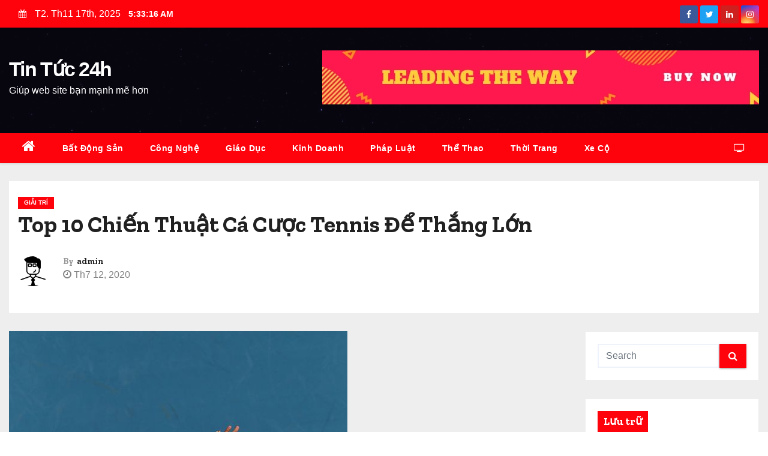

--- FILE ---
content_type: text/html; charset=UTF-8
request_url: https://24hvn.link/12/07/giai-tri/top-10-chien-thuat-ca-cuoc-tennis-de-thang-lon/
body_size: 22072
content:
<!-- =========================
     Page Breadcrumb   
============================== -->
<!DOCTYPE html>
<html lang="vi" prefix="og: https://ogp.me/ns#">
<head>
<meta charset="UTF-8">
<meta name="viewport" content="width=device-width, initial-scale=1">
<link rel="profile" href="http://gmpg.org/xfn/11">
	<style>img:is([sizes="auto" i], [sizes^="auto," i]) { contain-intrinsic-size: 3000px 1500px }</style>
	
<!-- Tối ưu hóa công cụ tìm kiếm bởi Rank Math PRO - https://rankmath.com/ -->
<title>Top 10 Chiến Thuật Cá Cược Tennis Để Thắng Lớn - Tin Tức 24h</title>
<meta name="robots" content="index, follow, max-snippet:-1, max-video-preview:-1, max-image-preview:large"/>
<link rel="canonical" href="https://24hvn.link/12/07/giai-tri/top-10-chien-thuat-ca-cuoc-tennis-de-thang-lon/" />
<meta property="og:locale" content="vi_VN" />
<meta property="og:type" content="article" />
<meta property="og:title" content="Top 10 Chiến Thuật Cá Cược Tennis Để Thắng Lớn - Tin Tức 24h" />
<meta property="og:description" content="Cá cược tennis VIN777 casino không chỉ là một hình thức giải trí mà còn có thể mang lại lợi nhuận nếu bạn biết áp dụng các chiến lược và mẹo cá cược hiệu quả. Trong bài viết này, chúng ta sẽ khám phá top 10 chiến thuật cá cược tennis giúp bạn tăng cơ [&hellip;]" />
<meta property="og:url" content="https://24hvn.link/12/07/giai-tri/top-10-chien-thuat-ca-cuoc-tennis-de-thang-lon/" />
<meta property="article:section" content="Giải Trí" />
<meta property="og:updated_time" content="2024-07-12T14:34:24+00:00" />
<meta property="og:image" content="https://24hvn.link/wp-content/uploads/2024/03/bfd0feeabdb03b527e8297e43546b1e6.jpg" />
<meta property="og:image:secure_url" content="https://24hvn.link/wp-content/uploads/2024/03/bfd0feeabdb03b527e8297e43546b1e6.jpg" />
<meta property="og:image:width" content="564" />
<meta property="og:image:height" content="797" />
<meta property="og:image:alt" content="Top 10 Chiến Thuật Cá Cược Tennis Để Thắng Lớn" />
<meta property="og:image:type" content="image/jpeg" />
<meta property="article:published_time" content="2020-07-12T12:43:00+00:00" />
<meta property="article:modified_time" content="2024-07-12T14:34:24+00:00" />
<meta name="twitter:card" content="summary_large_image" />
<meta name="twitter:title" content="Top 10 Chiến Thuật Cá Cược Tennis Để Thắng Lớn - Tin Tức 24h" />
<meta name="twitter:description" content="Cá cược tennis VIN777 casino không chỉ là một hình thức giải trí mà còn có thể mang lại lợi nhuận nếu bạn biết áp dụng các chiến lược và mẹo cá cược hiệu quả. Trong bài viết này, chúng ta sẽ khám phá top 10 chiến thuật cá cược tennis giúp bạn tăng cơ [&hellip;]" />
<meta name="twitter:image" content="https://24hvn.link/wp-content/uploads/2024/03/bfd0feeabdb03b527e8297e43546b1e6.jpg" />
<script type="application/ld+json" class="rank-math-schema-pro">{"@context":"https://schema.org","@graph":["",{"@type":"WebSite","@id":"https://24hvn.link/#website","url":"https://24hvn.link","inLanguage":"vi"},{"@type":"ImageObject","@id":"https://24hvn.link/wp-content/uploads/2024/03/bfd0feeabdb03b527e8297e43546b1e6.jpg","url":"https://24hvn.link/wp-content/uploads/2024/03/bfd0feeabdb03b527e8297e43546b1e6.jpg","width":"564","height":"797","inLanguage":"vi"},{"@type":"WebPage","@id":"https://24hvn.link/12/07/giai-tri/top-10-chien-thuat-ca-cuoc-tennis-de-thang-lon/#webpage","url":"https://24hvn.link/12/07/giai-tri/top-10-chien-thuat-ca-cuoc-tennis-de-thang-lon/","name":"Top 10 Chi\u1ebfn Thu\u1eadt C\u00e1 C\u01b0\u1ee3c Tennis \u0110\u1ec3 Th\u1eafng L\u1edbn - Tin T\u1ee9c 24h","datePublished":"2020-07-12T12:43:00+00:00","dateModified":"2024-07-12T14:34:24+00:00","isPartOf":{"@id":"https://24hvn.link/#website"},"primaryImageOfPage":{"@id":"https://24hvn.link/wp-content/uploads/2024/03/bfd0feeabdb03b527e8297e43546b1e6.jpg"},"inLanguage":"vi"},{"@type":"Person","@id":"https://24hvn.link/author/quan-thh0603gmail-com/","name":"admin","url":"https://24hvn.link/author/quan-thh0603gmail-com/","image":{"@type":"ImageObject","@id":"https://secure.gravatar.com/avatar/edff1845e040734f5d7d7095b7294afe8e4c66cc5246efe907856ce383fc330d?s=96&amp;d=mm&amp;r=g","url":"https://secure.gravatar.com/avatar/edff1845e040734f5d7d7095b7294afe8e4c66cc5246efe907856ce383fc330d?s=96&amp;d=mm&amp;r=g","caption":"admin","inLanguage":"vi"},"sameAs":["http://24hvn.link"]},{"@type":"BlogPosting","headline":"Top 10 Chi\u1ebfn Thu\u1eadt C\u00e1 C\u01b0\u1ee3c Tennis \u0110\u1ec3 Th\u1eafng L\u1edbn - Tin T\u1ee9c 24h","datePublished":"2020-07-12T12:43:00+00:00","dateModified":"2024-07-12T14:34:24+00:00","author":{"@id":"https://24hvn.link/author/quan-thh0603gmail-com/","name":"admin"},"description":"C\u00e1 c\u01b0\u1ee3c tennis VIN777 casino kh\u00f4ng ch\u1ec9 l\u00e0 m\u1ed9t h\u00ecnh th\u1ee9c gi\u1ea3i tr\u00ed m\u00e0 c\u00f2n c\u00f3 th\u1ec3 mang l\u1ea1i l\u1ee3i nhu\u1eadn n\u1ebfu b\u1ea1n bi\u1ebft \u00e1p d\u1ee5ng c\u00e1c chi\u1ebfn l\u01b0\u1ee3c v\u00e0 m\u1eb9o c\u00e1 c\u01b0\u1ee3c hi\u1ec7u qu\u1ea3. Trong b\u00e0i vi\u1ebft n\u00e0y, ch\u00fang ta s\u1ebd kh\u00e1m ph\u00e1 top 10 chi\u1ebfn thu\u1eadt c\u00e1 c\u01b0\u1ee3c tennis gi\u00fap b\u1ea1n t\u0103ng c\u01a1 h\u1ed9i th\u1eafng l\u1edbn v\u00e0 gi\u1ea3m thi\u1ec3u r\u1ee7i ro.","name":"Top 10 Chi\u1ebfn Thu\u1eadt C\u00e1 C\u01b0\u1ee3c Tennis \u0110\u1ec3 Th\u1eafng L\u1edbn - Tin T\u1ee9c 24h","@id":"https://24hvn.link/12/07/giai-tri/top-10-chien-thuat-ca-cuoc-tennis-de-thang-lon/#richSnippet","isPartOf":{"@id":"https://24hvn.link/12/07/giai-tri/top-10-chien-thuat-ca-cuoc-tennis-de-thang-lon/#webpage"},"image":{"@id":"https://24hvn.link/wp-content/uploads/2024/03/bfd0feeabdb03b527e8297e43546b1e6.jpg"},"inLanguage":"vi","mainEntityOfPage":{"@id":"https://24hvn.link/12/07/giai-tri/top-10-chien-thuat-ca-cuoc-tennis-de-thang-lon/#webpage"}}]}</script>
<!-- /Plugin SEO WordPress Rank Math -->

<link rel='dns-prefetch' href='//www.googletagmanager.com' />
<link rel='dns-prefetch' href='//fonts.googleapis.com' />
<link rel="alternate" type="application/rss+xml" title="Dòng thông tin Tin Tức 24h &raquo;" href="https://24hvn.link/feed/" />
<link rel="alternate" type="application/rss+xml" title="Tin Tức 24h &raquo; Dòng bình luận" href="https://24hvn.link/comments/feed/" />
<link rel="alternate" type="application/rss+xml" title="Tin Tức 24h &raquo; Top 10 Chiến Thuật Cá Cược Tennis Để Thắng Lớn Dòng bình luận" href="https://24hvn.link/12/07/giai-tri/top-10-chien-thuat-ca-cuoc-tennis-de-thang-lon/feed/" />
		<!-- This site uses the Google Analytics by MonsterInsights plugin v8.22.0 - Using Analytics tracking - https://www.monsterinsights.com/ -->
		<!-- Note: MonsterInsights is not currently configured on this site. The site owner needs to authenticate with Google Analytics in the MonsterInsights settings panel. -->
					<!-- No tracking code set -->
				<!-- / Google Analytics by MonsterInsights -->
		<script type="text/javascript">
/* <![CDATA[ */
window._wpemojiSettings = {"baseUrl":"https:\/\/s.w.org\/images\/core\/emoji\/16.0.1\/72x72\/","ext":".png","svgUrl":"https:\/\/s.w.org\/images\/core\/emoji\/16.0.1\/svg\/","svgExt":".svg","source":{"concatemoji":"https:\/\/24hvn.link\/wp-includes\/js\/wp-emoji-release.min.js?ver=6.8.3"}};
/*! This file is auto-generated */
!function(s,n){var o,i,e;function c(e){try{var t={supportTests:e,timestamp:(new Date).valueOf()};sessionStorage.setItem(o,JSON.stringify(t))}catch(e){}}function p(e,t,n){e.clearRect(0,0,e.canvas.width,e.canvas.height),e.fillText(t,0,0);var t=new Uint32Array(e.getImageData(0,0,e.canvas.width,e.canvas.height).data),a=(e.clearRect(0,0,e.canvas.width,e.canvas.height),e.fillText(n,0,0),new Uint32Array(e.getImageData(0,0,e.canvas.width,e.canvas.height).data));return t.every(function(e,t){return e===a[t]})}function u(e,t){e.clearRect(0,0,e.canvas.width,e.canvas.height),e.fillText(t,0,0);for(var n=e.getImageData(16,16,1,1),a=0;a<n.data.length;a++)if(0!==n.data[a])return!1;return!0}function f(e,t,n,a){switch(t){case"flag":return n(e,"\ud83c\udff3\ufe0f\u200d\u26a7\ufe0f","\ud83c\udff3\ufe0f\u200b\u26a7\ufe0f")?!1:!n(e,"\ud83c\udde8\ud83c\uddf6","\ud83c\udde8\u200b\ud83c\uddf6")&&!n(e,"\ud83c\udff4\udb40\udc67\udb40\udc62\udb40\udc65\udb40\udc6e\udb40\udc67\udb40\udc7f","\ud83c\udff4\u200b\udb40\udc67\u200b\udb40\udc62\u200b\udb40\udc65\u200b\udb40\udc6e\u200b\udb40\udc67\u200b\udb40\udc7f");case"emoji":return!a(e,"\ud83e\udedf")}return!1}function g(e,t,n,a){var r="undefined"!=typeof WorkerGlobalScope&&self instanceof WorkerGlobalScope?new OffscreenCanvas(300,150):s.createElement("canvas"),o=r.getContext("2d",{willReadFrequently:!0}),i=(o.textBaseline="top",o.font="600 32px Arial",{});return e.forEach(function(e){i[e]=t(o,e,n,a)}),i}function t(e){var t=s.createElement("script");t.src=e,t.defer=!0,s.head.appendChild(t)}"undefined"!=typeof Promise&&(o="wpEmojiSettingsSupports",i=["flag","emoji"],n.supports={everything:!0,everythingExceptFlag:!0},e=new Promise(function(e){s.addEventListener("DOMContentLoaded",e,{once:!0})}),new Promise(function(t){var n=function(){try{var e=JSON.parse(sessionStorage.getItem(o));if("object"==typeof e&&"number"==typeof e.timestamp&&(new Date).valueOf()<e.timestamp+604800&&"object"==typeof e.supportTests)return e.supportTests}catch(e){}return null}();if(!n){if("undefined"!=typeof Worker&&"undefined"!=typeof OffscreenCanvas&&"undefined"!=typeof URL&&URL.createObjectURL&&"undefined"!=typeof Blob)try{var e="postMessage("+g.toString()+"("+[JSON.stringify(i),f.toString(),p.toString(),u.toString()].join(",")+"));",a=new Blob([e],{type:"text/javascript"}),r=new Worker(URL.createObjectURL(a),{name:"wpTestEmojiSupports"});return void(r.onmessage=function(e){c(n=e.data),r.terminate(),t(n)})}catch(e){}c(n=g(i,f,p,u))}t(n)}).then(function(e){for(var t in e)n.supports[t]=e[t],n.supports.everything=n.supports.everything&&n.supports[t],"flag"!==t&&(n.supports.everythingExceptFlag=n.supports.everythingExceptFlag&&n.supports[t]);n.supports.everythingExceptFlag=n.supports.everythingExceptFlag&&!n.supports.flag,n.DOMReady=!1,n.readyCallback=function(){n.DOMReady=!0}}).then(function(){return e}).then(function(){var e;n.supports.everything||(n.readyCallback(),(e=n.source||{}).concatemoji?t(e.concatemoji):e.wpemoji&&e.twemoji&&(t(e.twemoji),t(e.wpemoji)))}))}((window,document),window._wpemojiSettings);
/* ]]> */
</script>

<style id='wp-emoji-styles-inline-css' type='text/css'>

	img.wp-smiley, img.emoji {
		display: inline !important;
		border: none !important;
		box-shadow: none !important;
		height: 1em !important;
		width: 1em !important;
		margin: 0 0.07em !important;
		vertical-align: -0.1em !important;
		background: none !important;
		padding: 0 !important;
	}
</style>
<link rel='stylesheet' id='wp-block-library-css' href='https://24hvn.link/wp-includes/css/dist/block-library/style.min.css?ver=6.8.3' type='text/css' media='all' />
<style id='classic-theme-styles-inline-css' type='text/css'>
/*! This file is auto-generated */
.wp-block-button__link{color:#fff;background-color:#32373c;border-radius:9999px;box-shadow:none;text-decoration:none;padding:calc(.667em + 2px) calc(1.333em + 2px);font-size:1.125em}.wp-block-file__button{background:#32373c;color:#fff;text-decoration:none}
</style>
<style id='global-styles-inline-css' type='text/css'>
:root{--wp--preset--aspect-ratio--square: 1;--wp--preset--aspect-ratio--4-3: 4/3;--wp--preset--aspect-ratio--3-4: 3/4;--wp--preset--aspect-ratio--3-2: 3/2;--wp--preset--aspect-ratio--2-3: 2/3;--wp--preset--aspect-ratio--16-9: 16/9;--wp--preset--aspect-ratio--9-16: 9/16;--wp--preset--color--black: #000000;--wp--preset--color--cyan-bluish-gray: #abb8c3;--wp--preset--color--white: #ffffff;--wp--preset--color--pale-pink: #f78da7;--wp--preset--color--vivid-red: #cf2e2e;--wp--preset--color--luminous-vivid-orange: #ff6900;--wp--preset--color--luminous-vivid-amber: #fcb900;--wp--preset--color--light-green-cyan: #7bdcb5;--wp--preset--color--vivid-green-cyan: #00d084;--wp--preset--color--pale-cyan-blue: #8ed1fc;--wp--preset--color--vivid-cyan-blue: #0693e3;--wp--preset--color--vivid-purple: #9b51e0;--wp--preset--gradient--vivid-cyan-blue-to-vivid-purple: linear-gradient(135deg,rgba(6,147,227,1) 0%,rgb(155,81,224) 100%);--wp--preset--gradient--light-green-cyan-to-vivid-green-cyan: linear-gradient(135deg,rgb(122,220,180) 0%,rgb(0,208,130) 100%);--wp--preset--gradient--luminous-vivid-amber-to-luminous-vivid-orange: linear-gradient(135deg,rgba(252,185,0,1) 0%,rgba(255,105,0,1) 100%);--wp--preset--gradient--luminous-vivid-orange-to-vivid-red: linear-gradient(135deg,rgba(255,105,0,1) 0%,rgb(207,46,46) 100%);--wp--preset--gradient--very-light-gray-to-cyan-bluish-gray: linear-gradient(135deg,rgb(238,238,238) 0%,rgb(169,184,195) 100%);--wp--preset--gradient--cool-to-warm-spectrum: linear-gradient(135deg,rgb(74,234,220) 0%,rgb(151,120,209) 20%,rgb(207,42,186) 40%,rgb(238,44,130) 60%,rgb(251,105,98) 80%,rgb(254,248,76) 100%);--wp--preset--gradient--blush-light-purple: linear-gradient(135deg,rgb(255,206,236) 0%,rgb(152,150,240) 100%);--wp--preset--gradient--blush-bordeaux: linear-gradient(135deg,rgb(254,205,165) 0%,rgb(254,45,45) 50%,rgb(107,0,62) 100%);--wp--preset--gradient--luminous-dusk: linear-gradient(135deg,rgb(255,203,112) 0%,rgb(199,81,192) 50%,rgb(65,88,208) 100%);--wp--preset--gradient--pale-ocean: linear-gradient(135deg,rgb(255,245,203) 0%,rgb(182,227,212) 50%,rgb(51,167,181) 100%);--wp--preset--gradient--electric-grass: linear-gradient(135deg,rgb(202,248,128) 0%,rgb(113,206,126) 100%);--wp--preset--gradient--midnight: linear-gradient(135deg,rgb(2,3,129) 0%,rgb(40,116,252) 100%);--wp--preset--font-size--small: 13px;--wp--preset--font-size--medium: 20px;--wp--preset--font-size--large: 36px;--wp--preset--font-size--x-large: 42px;--wp--preset--spacing--20: 0.44rem;--wp--preset--spacing--30: 0.67rem;--wp--preset--spacing--40: 1rem;--wp--preset--spacing--50: 1.5rem;--wp--preset--spacing--60: 2.25rem;--wp--preset--spacing--70: 3.38rem;--wp--preset--spacing--80: 5.06rem;--wp--preset--shadow--natural: 6px 6px 9px rgba(0, 0, 0, 0.2);--wp--preset--shadow--deep: 12px 12px 50px rgba(0, 0, 0, 0.4);--wp--preset--shadow--sharp: 6px 6px 0px rgba(0, 0, 0, 0.2);--wp--preset--shadow--outlined: 6px 6px 0px -3px rgba(255, 255, 255, 1), 6px 6px rgba(0, 0, 0, 1);--wp--preset--shadow--crisp: 6px 6px 0px rgba(0, 0, 0, 1);}:where(.is-layout-flex){gap: 0.5em;}:where(.is-layout-grid){gap: 0.5em;}body .is-layout-flex{display: flex;}.is-layout-flex{flex-wrap: wrap;align-items: center;}.is-layout-flex > :is(*, div){margin: 0;}body .is-layout-grid{display: grid;}.is-layout-grid > :is(*, div){margin: 0;}:where(.wp-block-columns.is-layout-flex){gap: 2em;}:where(.wp-block-columns.is-layout-grid){gap: 2em;}:where(.wp-block-post-template.is-layout-flex){gap: 1.25em;}:where(.wp-block-post-template.is-layout-grid){gap: 1.25em;}.has-black-color{color: var(--wp--preset--color--black) !important;}.has-cyan-bluish-gray-color{color: var(--wp--preset--color--cyan-bluish-gray) !important;}.has-white-color{color: var(--wp--preset--color--white) !important;}.has-pale-pink-color{color: var(--wp--preset--color--pale-pink) !important;}.has-vivid-red-color{color: var(--wp--preset--color--vivid-red) !important;}.has-luminous-vivid-orange-color{color: var(--wp--preset--color--luminous-vivid-orange) !important;}.has-luminous-vivid-amber-color{color: var(--wp--preset--color--luminous-vivid-amber) !important;}.has-light-green-cyan-color{color: var(--wp--preset--color--light-green-cyan) !important;}.has-vivid-green-cyan-color{color: var(--wp--preset--color--vivid-green-cyan) !important;}.has-pale-cyan-blue-color{color: var(--wp--preset--color--pale-cyan-blue) !important;}.has-vivid-cyan-blue-color{color: var(--wp--preset--color--vivid-cyan-blue) !important;}.has-vivid-purple-color{color: var(--wp--preset--color--vivid-purple) !important;}.has-black-background-color{background-color: var(--wp--preset--color--black) !important;}.has-cyan-bluish-gray-background-color{background-color: var(--wp--preset--color--cyan-bluish-gray) !important;}.has-white-background-color{background-color: var(--wp--preset--color--white) !important;}.has-pale-pink-background-color{background-color: var(--wp--preset--color--pale-pink) !important;}.has-vivid-red-background-color{background-color: var(--wp--preset--color--vivid-red) !important;}.has-luminous-vivid-orange-background-color{background-color: var(--wp--preset--color--luminous-vivid-orange) !important;}.has-luminous-vivid-amber-background-color{background-color: var(--wp--preset--color--luminous-vivid-amber) !important;}.has-light-green-cyan-background-color{background-color: var(--wp--preset--color--light-green-cyan) !important;}.has-vivid-green-cyan-background-color{background-color: var(--wp--preset--color--vivid-green-cyan) !important;}.has-pale-cyan-blue-background-color{background-color: var(--wp--preset--color--pale-cyan-blue) !important;}.has-vivid-cyan-blue-background-color{background-color: var(--wp--preset--color--vivid-cyan-blue) !important;}.has-vivid-purple-background-color{background-color: var(--wp--preset--color--vivid-purple) !important;}.has-black-border-color{border-color: var(--wp--preset--color--black) !important;}.has-cyan-bluish-gray-border-color{border-color: var(--wp--preset--color--cyan-bluish-gray) !important;}.has-white-border-color{border-color: var(--wp--preset--color--white) !important;}.has-pale-pink-border-color{border-color: var(--wp--preset--color--pale-pink) !important;}.has-vivid-red-border-color{border-color: var(--wp--preset--color--vivid-red) !important;}.has-luminous-vivid-orange-border-color{border-color: var(--wp--preset--color--luminous-vivid-orange) !important;}.has-luminous-vivid-amber-border-color{border-color: var(--wp--preset--color--luminous-vivid-amber) !important;}.has-light-green-cyan-border-color{border-color: var(--wp--preset--color--light-green-cyan) !important;}.has-vivid-green-cyan-border-color{border-color: var(--wp--preset--color--vivid-green-cyan) !important;}.has-pale-cyan-blue-border-color{border-color: var(--wp--preset--color--pale-cyan-blue) !important;}.has-vivid-cyan-blue-border-color{border-color: var(--wp--preset--color--vivid-cyan-blue) !important;}.has-vivid-purple-border-color{border-color: var(--wp--preset--color--vivid-purple) !important;}.has-vivid-cyan-blue-to-vivid-purple-gradient-background{background: var(--wp--preset--gradient--vivid-cyan-blue-to-vivid-purple) !important;}.has-light-green-cyan-to-vivid-green-cyan-gradient-background{background: var(--wp--preset--gradient--light-green-cyan-to-vivid-green-cyan) !important;}.has-luminous-vivid-amber-to-luminous-vivid-orange-gradient-background{background: var(--wp--preset--gradient--luminous-vivid-amber-to-luminous-vivid-orange) !important;}.has-luminous-vivid-orange-to-vivid-red-gradient-background{background: var(--wp--preset--gradient--luminous-vivid-orange-to-vivid-red) !important;}.has-very-light-gray-to-cyan-bluish-gray-gradient-background{background: var(--wp--preset--gradient--very-light-gray-to-cyan-bluish-gray) !important;}.has-cool-to-warm-spectrum-gradient-background{background: var(--wp--preset--gradient--cool-to-warm-spectrum) !important;}.has-blush-light-purple-gradient-background{background: var(--wp--preset--gradient--blush-light-purple) !important;}.has-blush-bordeaux-gradient-background{background: var(--wp--preset--gradient--blush-bordeaux) !important;}.has-luminous-dusk-gradient-background{background: var(--wp--preset--gradient--luminous-dusk) !important;}.has-pale-ocean-gradient-background{background: var(--wp--preset--gradient--pale-ocean) !important;}.has-electric-grass-gradient-background{background: var(--wp--preset--gradient--electric-grass) !important;}.has-midnight-gradient-background{background: var(--wp--preset--gradient--midnight) !important;}.has-small-font-size{font-size: var(--wp--preset--font-size--small) !important;}.has-medium-font-size{font-size: var(--wp--preset--font-size--medium) !important;}.has-large-font-size{font-size: var(--wp--preset--font-size--large) !important;}.has-x-large-font-size{font-size: var(--wp--preset--font-size--x-large) !important;}
:where(.wp-block-post-template.is-layout-flex){gap: 1.25em;}:where(.wp-block-post-template.is-layout-grid){gap: 1.25em;}
:where(.wp-block-columns.is-layout-flex){gap: 2em;}:where(.wp-block-columns.is-layout-grid){gap: 2em;}
:root :where(.wp-block-pullquote){font-size: 1.5em;line-height: 1.6;}
</style>
<link rel='stylesheet' id='ansar-import-css' href='https://24hvn.link/wp-content/plugins/ansar-import/public/css/ansar-import-public.css?ver=2.0.8' type='text/css' media='all' />
<link rel='stylesheet' id='newszone-fonts-css' href='//fonts.googleapis.com/css?family=Zilla+Slab%3A300%2C400%2C500%2C600%2C700%2C%26display%3Dswap&#038;subset=latin%2Clatin-ext' type='text/css' media='all' />
<link rel='stylesheet' id='newses-fonts-css' href='//fonts.googleapis.com/css?family=Rubik%3A400%2C500%2C700%7CPoppins%3A400%26display%3Dswap&#038;subset=latin%2Clatin-ext' type='text/css' media='all' />
<link rel='stylesheet' id='bootstrap-css' href='https://24hvn.link/wp-content/themes/newses/css/bootstrap.css?ver=6.8.3' type='text/css' media='all' />
<link rel='stylesheet' id='newses-style-css' href='https://24hvn.link/wp-content/themes/news-zone/style.css?ver=6.8.3' type='text/css' media='all' />
<link rel='stylesheet' id='font-awesome-css' href='https://24hvn.link/wp-content/themes/newses/css/font-awesome.css?ver=6.8.3' type='text/css' media='all' />
<link rel='stylesheet' id='smartmenus-css' href='https://24hvn.link/wp-content/themes/newses/css/jquery.smartmenus.bootstrap.css?ver=6.8.3' type='text/css' media='all' />
<link rel='stylesheet' id='newses-swiper.min-css' href='https://24hvn.link/wp-content/themes/newses/css/swiper.min.css?ver=6.8.3' type='text/css' media='all' />
<link rel='stylesheet' id='newses-style-parent-css' href='https://24hvn.link/wp-content/themes/newses/style.css?ver=6.8.3' type='text/css' media='all' />
<link rel='stylesheet' id='newszone-style-css' href='https://24hvn.link/wp-content/themes/news-zone/style.css?ver=1.0' type='text/css' media='all' />
<link rel='stylesheet' id='newszone-default-css-css' href='https://24hvn.link/wp-content/themes/news-zone/css/colors/default.css?ver=6.8.3' type='text/css' media='all' />
<script type="text/javascript" src="https://24hvn.link/wp-includes/js/jquery/jquery.min.js?ver=3.7.1" id="jquery-core-js"></script>
<script type="text/javascript" src="https://24hvn.link/wp-includes/js/jquery/jquery-migrate.min.js?ver=3.4.1" id="jquery-migrate-js"></script>
<script type="text/javascript" src="https://24hvn.link/wp-content/plugins/ansar-import/public/js/ansar-import-public.js?ver=2.0.8" id="ansar-import-js"></script>
<script type="text/javascript" src="https://24hvn.link/wp-content/themes/newses/js/navigation.js?ver=6.8.3" id="newses-navigation-js"></script>
<script type="text/javascript" src="https://24hvn.link/wp-content/themes/newses/js/bootstrap.js?ver=6.8.3" id="bootstrap-js"></script>
<script type="text/javascript" src="https://24hvn.link/wp-content/themes/newses/js/jquery.marquee.js?ver=6.8.3" id="newses-marquee-js-js"></script>
<script type="text/javascript" src="https://24hvn.link/wp-content/themes/newses/js/swiper.min.js?ver=6.8.3" id="newses-swiper.min.js-js"></script>
<script type="text/javascript" src="https://24hvn.link/wp-content/themes/newses/js/jquery.smartmenus.js?ver=6.8.3" id="smartmenus-js-js"></script>
<script type="text/javascript" src="https://24hvn.link/wp-content/themes/newses/js/bootstrap-smartmenus.js?ver=6.8.3" id="bootstrap-smartmenus-js-js"></script>

<!-- Đoạn mã Google tag (gtag.js) được thêm bởi Site Kit -->
<!-- Đoạn mã Google Analytics được thêm bởi Site Kit -->
<script type="text/javascript" src="https://www.googletagmanager.com/gtag/js?id=GT-57V7GZ6" id="google_gtagjs-js" async></script>
<script type="text/javascript" id="google_gtagjs-js-after">
/* <![CDATA[ */
window.dataLayer = window.dataLayer || [];function gtag(){dataLayer.push(arguments);}
gtag("set","linker",{"domains":["24hvn.link"]});
gtag("js", new Date());
gtag("set", "developer_id.dZTNiMT", true);
gtag("config", "GT-57V7GZ6");
/* ]]> */
</script>
<link rel="https://api.w.org/" href="https://24hvn.link/wp-json/" /><link rel="alternate" title="JSON" type="application/json" href="https://24hvn.link/wp-json/wp/v2/posts/2344" /><link rel="EditURI" type="application/rsd+xml" title="RSD" href="https://24hvn.link/xmlrpc.php?rsd" />
<meta name="generator" content="WordPress 6.8.3" />
<link rel='shortlink' href='https://24hvn.link/?p=2344' />
<link rel="alternate" title="oNhúng (JSON)" type="application/json+oembed" href="https://24hvn.link/wp-json/oembed/1.0/embed?url=https%3A%2F%2F24hvn.link%2F12%2F07%2Fgiai-tri%2Ftop-10-chien-thuat-ca-cuoc-tennis-de-thang-lon%2F" />
<link rel="alternate" title="oNhúng (XML)" type="text/xml+oembed" href="https://24hvn.link/wp-json/oembed/1.0/embed?url=https%3A%2F%2F24hvn.link%2F12%2F07%2Fgiai-tri%2Ftop-10-chien-thuat-ca-cuoc-tennis-de-thang-lon%2F&#038;format=xml" />
<meta name="generator" content="Site Kit by Google 1.165.0" /><link rel="pingback" href="https://24hvn.link/xmlrpc.php"><style type="text/css">.broken_link, a.broken_link {
	text-decoration: line-through;
}</style>        <style type="text/css">
            

            body .site-title a,
            .site-header .site-branding .site-title a:visited,
            .site-header .site-branding .site-title a:hover,
            .site-description {
                color: ##143745;
            }
            
            .site-branding-text .site-title a {
                font-size: px;
            }

            @media only screen and (max-width: 640px) {
                .site-branding-text .site-title a {
                    font-size: 40px;

                }
            }

            @media only screen and (max-width: 375px) {
                .site-branding-text .site-title a {
                    font-size: 32px;

                }
            }

            
            


        </style>
        <script type="text/javascript" id="google_gtagjs" src="https://www.googletagmanager.com/gtag/js?id=G-3K11657W7J" async="async"></script>
<script type="text/javascript" id="google_gtagjs-inline">
/* <![CDATA[ */
window.dataLayer = window.dataLayer || [];function gtag(){dataLayer.push(arguments);}gtag('js', new Date());gtag('config', 'G-3K11657W7J', {} );
/* ]]> */
</script>
</head>
<body class="wp-singular post-template-default single single-post postid-2344 single-format-standard wp-theme-newses wp-child-theme-news-zone wide" >
<div id="page" class="site">
<a class="skip-link screen-reader-text" href="#content">
Skip to content</a>
    <!--wrapper-->
    <div class="wrapper" id="custom-background-css">
        <header class="mg-headwidget">
            <!--==================== TOP BAR ====================-->
            <div class="mg-head-detail d-none d-md-block">
      <div class="container">
        <div class="row align-items-center">
                        <div class="col-md-6 col-xs-12 col-sm-6">
                <ul class="info-left">
                            <li>
                        <i class="fa fa-calendar ml-3"></i>
            T2. Th11 17th, 2025             <span id="time" class="time"></span>
                    </li>                        
                    </ul>
            </div>
                        <div class="col-md-6 col-xs-12">
                <ul class="mg-social info-right">
                    
                                            <li><span class="icon-soci facebook"><a  target="_blank" href="#"><i class="fa fa-facebook"></i></a></span> </li>
                                            <li><span class="icon-soci twitter"><a target="_blank" href="#"><i class="fa fa-twitter"></i></a></span></li>
                                            <li><span class="icon-soci linkedin"><a target="_blank"  href="#"><i class="fa fa-linkedin"></i></a></span></li>
                                            <li><span class="icon-soci instagram"><a target="_blank"  href="#"><i class="fa fa-instagram"></i></a></span></li>
                                      </ul>
            </div>
                    </div>
    </div>
</div>
            <div class="clearfix"></div>
                        <div class="mg-nav-widget-area-back" style='background-image: url("https://24hvn.link/wp-content/themes/news-zone/images/head-back.jpg" );'>
                        <div class="overlay">
              <div class="inner"  style="background-color:rgba(18,16,38,0.4);" >
                <div class="container">
                    <div class="mg-nav-widget-area">
                        <div class="row align-items-center">
                            <div class="col-md-4 text-center-xs">
                                                                <div class="site-branding-text">
                                <h1 class="site-title"> <a href="https://24hvn.link/" rel="home">Tin Tức 24h</a></h1>
                                <p class="site-description">Giúp web site bạn mạnh mẽ hơn</p>
                                </div>
                                                          </div>
                                       <div class="col-md-8 text-center-xs">
                                    <div class="container">
                    <div class="row align-items-center">
                    <div class="ml-auto py-2">
                            <a class="pull-right img-fluid" href="" target="_blank">
                                <img width="728" height="90" src="https://24hvn.link/wp-content/uploads/2022/07/big-sale-1.jpg" class="attachment-full size-full" alt="" decoding="async" fetchpriority="high" srcset="https://24hvn.link/wp-content/uploads/2022/07/big-sale-1.jpg 728w, https://24hvn.link/wp-content/uploads/2022/07/big-sale-1-300x37.jpg 300w" sizes="(max-width: 728px) 100vw, 728px" />                            </a>
                    </div></div></div>
                                        <!--== Top Tags ==-->
                  <div class="mg-tpt-tag-area">
                                 
                  </div>
            <!-- Trending line END -->
                  
                </div>
            
                        </div>
                    </div>
                </div>
                </div>
              </div>
          </div>
            <div class="mg-menu-full">
                <nav class="navbar navbar-expand-lg navbar-wp">
                    <div class="container">
                        <!-- Right nav -->
                    <div class="m-header align-items-center">
                        <a class="mobilehomebtn" href="https://24hvn.link"><span class="fa fa-home"></span></a>
                        <!-- navbar-toggle -->
                       
                          <button type="button" class="navbar-toggler" data-toggle="collapse" data-target=".navbar-collapse" aria-controls="navbarSupportedContent" aria-expanded="false" aria-label="Toggle navigation">
                  <i class="fa fa-bars"></i>
                  </button>
                    </div>
                    <!-- /Right nav -->
                    <!-- Navigation -->
                    <div class="collapse navbar-collapse" id="navbar-wp">
                        
                            <ul id="menu-primary" class="nav navbar-nav mr-auto"><li class="active home"><a class="nav-link homebtn" title="Home" href="https://24hvn.link"><span class='fa fa-home'></span></a></li><li id="menu-item-781" class="menu-item menu-item-type-taxonomy menu-item-object-category menu-item-781"><a class="nav-link" title="Bất Động Sản" href="https://24hvn.link/category/bat-dong-san/">Bất Động Sản</a></li>
<li id="menu-item-782" class="menu-item menu-item-type-taxonomy menu-item-object-category menu-item-782"><a class="nav-link" title="Công Nghệ" href="https://24hvn.link/category/cong-nghe/">Công Nghệ</a></li>
<li id="menu-item-783" class="menu-item menu-item-type-taxonomy menu-item-object-category menu-item-783"><a class="nav-link" title="Giáo Dục" href="https://24hvn.link/category/giao-duc/">Giáo Dục</a></li>
<li id="menu-item-784" class="menu-item menu-item-type-taxonomy menu-item-object-category menu-item-784"><a class="nav-link" title="Kinh Doanh" href="https://24hvn.link/category/kinh-doanh/">Kinh Doanh</a></li>
<li id="menu-item-785" class="menu-item menu-item-type-taxonomy menu-item-object-category menu-item-785"><a class="nav-link" title="Pháp Luật" href="https://24hvn.link/category/phap-luat/">Pháp Luật</a></li>
<li id="menu-item-786" class="menu-item menu-item-type-taxonomy menu-item-object-category menu-item-786"><a class="nav-link" title="Thể Thao" href="https://24hvn.link/category/the-thao/">Thể Thao</a></li>
<li id="menu-item-787" class="menu-item menu-item-type-taxonomy menu-item-object-category menu-item-787"><a class="nav-link" title="Thời Trang" href="https://24hvn.link/category/thoi-trang/">Thời Trang</a></li>
<li id="menu-item-788" class="menu-item menu-item-type-taxonomy menu-item-object-category menu-item-788"><a class="nav-link" title="Xe Cộ" href="https://24hvn.link/category/xe-co/">Xe Cộ</a></li>
</ul>                    </div>   
                    <!--/ Navigation -->
                    <!-- Right nav -->
                    <div class="desk-header pl-3 ml-auto my-2 my-lg-0 position-relative align-items-center">
                        <!-- /navbar-toggle -->
                                                <div class="dropdown show mg-search-box">
                      <a class="dropdown-toggle msearch ml-auto" href="#" role="button" id="dropdownMenuLink" data-toggle="dropdown" aria-haspopup="true" aria-expanded="false">
                       <i class="fa fa-search"></i>
                      </a>
                      <div class="dropdown-menu searchinner" aria-labelledby="dropdownMenuLink">
                        <form role="search" method="get" id="searchform" action="https://24hvn.link/">
  <div class="input-group">
    <input type="search" class="form-control" placeholder="Search" value="" name="s" />
    <span class="input-group-btn btn-default">
    <button type="submit" class="btn"> <i class="fa fa-search"></i> </button>
    </span> </div>
</form>                      </div>
                    </div>
                                                <a  target="_blank" href="#" class="btn-theme px-3 ml-3 mr-2">
                            <i class="fa fa-television"></i></a>
                                            </div>
                    <!-- /Right nav --> 
                  </div>
                </nav>
            </div>
        </header>
        <div class="clearfix"></div>
        <!--== /Top Tags ==-->
                        <!--== Home Slider ==-->
                <!--==/ Home Slider ==-->
        <!--==================== Newses breadcrumb section ====================-->
<!-- =========================
     Page Content Section      
============================== -->
<main id="content">
    <!--container-->
    <div class="container">
      <!--row-->
      <div class="row">
        <div class="col-md-12">
          <div class="mg-header mb-30">
                                        <div class="mg-blog-category mb-1"> 
                      <a class="newses-categories category-color-1" href="https://24hvn.link/category/giai-tri/"> 
                                 Giải Trí
                             </a>                </div>
                                  <h1 class="title">Top 10 Chiến Thuật Cá Cược Tennis Để Thắng Lớn</h1>
              <div class="media mg-info-author-block"> 
                                     <a class="mg-author-pic" href="https://24hvn.link/author/quan-thh0603gmail-com/"> <img alt='' src='https://secure.gravatar.com/avatar/edff1845e040734f5d7d7095b7294afe8e4c66cc5246efe907856ce383fc330d?s=150&#038;d=mm&#038;r=g' srcset='https://secure.gravatar.com/avatar/edff1845e040734f5d7d7095b7294afe8e4c66cc5246efe907856ce383fc330d?s=300&#038;d=mm&#038;r=g 2x' class='avatar avatar-150 photo' height='150' width='150' decoding='async'/> </a>
                                  <div class="media-body">
                                        <h4 class="media-heading"><span>By</span><a href="https://24hvn.link/author/quan-thh0603gmail-com/">admin</a></h4>
                                                            <span class="mg-blog-date"><i class="fa fa-clock-o"></i> 
                      Th7 12, 2020</span>
                                      </div>
                </div>
                          </div>
        </div>
        <!--col-md-->
                                                <div class="col-md-9">
                    		                  <div class="mg-blog-post-box"> 
              <img width="564" height="797" src="https://24hvn.link/wp-content/uploads/2024/03/bfd0feeabdb03b527e8297e43546b1e6.jpg" class="img-responsive wp-post-image" alt="" decoding="async" srcset="https://24hvn.link/wp-content/uploads/2024/03/bfd0feeabdb03b527e8297e43546b1e6.jpg 564w, https://24hvn.link/wp-content/uploads/2024/03/bfd0feeabdb03b527e8297e43546b1e6-212x300.jpg 212w" sizes="(max-width: 564px) 100vw, 564px" />              <article class="small single p-3">
                
<p>Cá cược tennis <strong><a href="https://vin777.coffee/" target="_blank" rel="noopener">VIN777 casino</a></strong> không chỉ là một hình thức giải trí mà còn có thể mang lại lợi nhuận nếu bạn biết áp dụng các chiến lược và mẹo cá cược hiệu quả. Trong bài viết này, chúng ta sẽ khám phá top 10 chiến thuật cá cược tennis giúp bạn tăng cơ hội thắng lớn và giảm thiểu rủi ro.</p>



<h2 class="wp-block-heading">1. Nắm Vững Kiến Thức Về Tennis</h2>



<h3 class="wp-block-heading">Hiểu Luật Chơi</h3>



<p>Để đặt cược thành công, bạn cần hiểu rõ luật chơi tennis. Điều này bao gồm cách tính điểm, cấu trúc trận đấu, và các loại mặt sân thi đấu. Hiểu rõ luật chơi giúp bạn đưa ra những quyết định cược chính xác hơn.</p>



<h3 class="wp-block-heading">Theo Dõi Giải Đấu</h3>



<p>Nắm bắt thông tin về các giải đấu quan trọng như Grand Slam, ATP, và WTA Tour sẽ giúp bạn dự đoán kết quả tốt hơn. Các giải đấu này thường có sự tham gia của các tay vợt hàng đầu, giúp bạn dễ dàng hơn trong việc phân tích và dự đoán.</p>



<h2 class="wp-block-heading">2. Phân Tích Phong Độ Tay Vợt</h2>



<figure class="wp-block-image size-full"><img loading="lazy" decoding="async" width="564" height="797" src="http://24hvn.link/wp-content/uploads/2024/03/bfd0feeabdb03b527e8297e43546b1e6.jpg" alt="" class="wp-image-1838" srcset="https://24hvn.link/wp-content/uploads/2024/03/bfd0feeabdb03b527e8297e43546b1e6.jpg 564w, https://24hvn.link/wp-content/uploads/2024/03/bfd0feeabdb03b527e8297e43546b1e6-212x300.jpg 212w" sizes="auto, (max-width: 564px) 100vw, 564px" /></figure>



<h3 class="wp-block-heading">Kiểm Tra Thành Tích Gần Đây</h3>



<p>Xem xét kết quả thi đấu gần đây của các tay vợt để đánh giá phong độ hiện tại của họ. Tay vợt có phong độ tốt thường duy trì được hiệu suất cao và ngược lại.</p>



<h3 class="wp-block-heading">Thành Tích Đối Đầu</h3>



<p>Thành tích đối đầu trực tiếp giữa hai tay vợt cung cấp thông tin quan trọng về khả năng chiến thắng. Một tay vợt có thể có thành tích tốt hơn trước đối thủ cụ thể do lối chơi phù hợp hoặc tâm lý thi đấu.</p>



<h2 class="wp-block-heading">3. Sử Dụng Thống Kê Hiệu Suất</h2>



<h3 class="wp-block-heading">Thống Kê Phục Vụ Và Đánh Trả</h3>



<p>Các chỉ số về giao bóng và đánh trả, như tỷ lệ giao bóng 1, tỷ lệ thắng điểm giao bóng 2, và tỷ lệ cứu break point, giúp bạn đánh giá khả năng kiểm soát trận đấu của tay vợt.</p>



<h3 class="wp-block-heading">Thống Kê Trên Các Loại Sân</h3>



<p>Hiệu suất của tay vợt trên các loại sân khác nhau (sân cứng, sân cỏ, sân đất nện) có thể thay đổi. Sử dụng thống kê này để dự đoán kết quả trận đấu trên loại sân cụ thể.</p>



<h2 class="wp-block-heading">4. Đặt Cược Theo Kèo Handicap</h2>



<h3 class="wp-block-heading">Kèo Handicap</h3>



<p>Kèo handicap giúp cân bằng cơ hội thắng giữa hai tay vợt có sự chênh lệch về trình độ. Ví dụ, nếu một tay vợt được chấp -2,5 game, họ cần thắng nhiều hơn đối thủ ít nhất 3 game để cược của bạn thắng. Kèo handicap giúp bạn có thêm lựa chọn và cơ hội thắng cược.</p>



<h2 class="wp-block-heading">5. Đặt Cược Theo Kèo Tổng Số Game</h2>



<h3 class="wp-block-heading">Kèo Over/Under</h3>



<p>Kèo tổng số game là cược vào tổng số game sẽ diễn ra trong một trận đấu. Nhà cái sẽ đưa ra một con số và bạn đặt cược xem tổng số game sẽ cao hơn (Over) hay thấp hơn (Under) con số đó. Đây là một loại kèo phổ biến và thú vị.</p>



<h2 class="wp-block-heading">6. Đặt Cược Theo Set</h2>



<h3 class="wp-block-heading">Kèo Thắng Set</h3>



<p>Đặt cược vào người chơi sẽ thắng một set cụ thể trong trận đấu là một chiến thuật phổ biến. Loại kèo này thường được áp dụng cho các trận đấu có nhiều set, như các trận đấu ở giải Grand Slam.</p>



<h2 class="wp-block-heading">7. Quản Lý Ngân Sách Hiệu Quả</h2>



<h3 class="wp-block-heading">Đặt Giới Hạn Ngân Sách</h3>



<p>Quản lý ngân sách là yếu tố then chốt để duy trì việc cá cược bền vững. Hãy đặt ra một ngân sách cụ thể cho mỗi phiên cá cược và không vượt quá giới hạn này. Điều này giúp bạn tránh rơi vào tình trạng thua lỗ lớn.</p>



<h3 class="wp-block-heading">Chia Nhỏ Ngân Sách</h3>



<p>Chia nhỏ ngân sách của bạn thành nhiều phần và chỉ sử dụng một phần nhỏ cho mỗi cược. Điều này giúp bạn kéo dài thời gian chơi và tăng cơ hội thắng lớn.</p>



<h2 class="wp-block-heading">8. Sử Dụng Công Cụ Và Tài Nguyên Hỗ Trợ</h2>



<h3 class="wp-block-heading">Theo Dõi Thống Kê Và Dữ Liệu</h3>



<p>Sử dụng các công cụ và tài nguyên trực tuyến để theo dõi thống kê và dữ liệu về các tay vợt và trận đấu. Các trang web như ATP, WTA, và các trang chuyên về cá cược thể thao có thể cung cấp nhiều thông tin hữu ích.</p>



<h3 class="wp-block-heading">Theo Dõi Chuyên Gia Dự Đoán</h3>



<p>Theo dõi các chuyên gia dự đoán và nhận định trận đấu trên các diễn đàn và trang web cá cược thể thao. Họ thường có những phân tích chuyên sâu và dự đoán chính xác về các trận đấu.</p>



<h2 class="wp-block-heading">9. Điều Chỉnh Chiến Lược</h2>



<h3 class="wp-block-heading">Ghi Chép Kết Quả</h3>



<p>Ghi chép lại kết quả của từng phiên cược để theo dõi hiệu quả và điều chỉnh chiến lược khi cần thiết. Việc này giúp bạn nhận ra các sai lầm và cải thiện chiến lược cá cược của mình.</p>



<h3 class="wp-block-heading">Học Hỏi Từ Kinh Nghiệm</h3>



<p>Hãy luôn học hỏi từ kinh nghiệm của bản thân và những người chơi khác. Tham gia các diễn đàn và cộng đồng cá cược để trao đổi và chia sẻ kinh nghiệm.</p>



<h2 class="wp-block-heading">10. Giữ Tinh Thần Tỉnh Táo Và Kỷ Luật</h2>



<h3 class="wp-block-heading">Không Để Cảm Xúc Chi Phối</h3>



<p>Đảm bảo rằng bạn luôn giữ tinh thần tỉnh táo và không để cảm xúc chi phối quyết định cược của mình. Điều này giúp bạn đưa ra các quyết định lý trí và giảm thiểu rủi ro.</p>



<h3 class="wp-block-heading">Tuân Thủ Kỷ Luật</h3>



<p>Tuân thủ các nguyên tắc và chiến lược đã đặt ra, không thay đổi quyết định một cách bất chợt. Sự kỷ luật trong cá cược là yếu tố quan trọng giúp bạn đạt được thành công lâu dài.</p>



<h2 class="wp-block-heading">Kết Luận</h2>



<p>Cá cược tennis là một hình thức giải trí thú vị và có thể mang lại lợi nhuận nếu bạn biết cách áp dụng các chiến lược và mẹo cá cược hiệu quả. Bằng cách hiểu rõ luật chơi, phân tích phong độ tay vợt, quản lý ngân sách, sử dụng các công cụ và tài nguyên, lựa chọn nhà cái uy tín và duy trì kỷ luật, bạn sẽ có cơ hội tốt hơn để thắng cược. Hãy bắt đầu áp dụng những chiến thuật cá cược tennis này ngay hôm nay và chúc bạn may mắn!</p>
                                                     <script>
    function pinIt()
    {
      var e = document.createElement('script');
      e.setAttribute('type','text/javascript');
      e.setAttribute('charset','UTF-8');
      e.setAttribute('src','https://assets.pinterest.com/js/pinmarklet.js?r='+Math.random()*99999999);
      document.body.appendChild(e);
    }
    </script>
                     <div class="post-share">
                          <div class="post-share-icons cf">
                           
                              <a href="https://www.facebook.com/sharer.php?u=https://24hvn.link/12/07/giai-tri/top-10-chien-thuat-ca-cuoc-tennis-de-thang-lon/" class="link facebook" target="_blank" >
                                <i class="fa fa-facebook"></i></a>
                            
            
                              <a href="http://twitter.com/share?url=https://24hvn.link/12/07/giai-tri/top-10-chien-thuat-ca-cuoc-tennis-de-thang-lon/&#038;text=Top%2010%20Chi%E1%BA%BFn%20Thu%E1%BA%ADt%20C%C3%A1%20C%C6%B0%E1%BB%A3c%20Tennis%20%C4%90%E1%BB%83%20Th%E1%BA%AFng%20L%E1%BB%9Bn" class="link twitter" target="_blank">
                                <i class="fa fa-twitter"></i></a>
            
                              <a href="mailto:?subject=Top%2010%20Chiến%20Thuật%20Cá%20Cược%20Tennis%20Để%20Thắng%20Lớn&#038;body=https://24hvn.link/12/07/giai-tri/top-10-chien-thuat-ca-cuoc-tennis-de-thang-lon/" class="link email" target="_blank" >
                                <i class="fa fa-envelope-o"></i></a>


                              <a href="https://www.linkedin.com/sharing/share-offsite/?url=https://24hvn.link/12/07/giai-tri/top-10-chien-thuat-ca-cuoc-tennis-de-thang-lon/&#038;title=Top%2010%20Chi%E1%BA%BFn%20Thu%E1%BA%ADt%20C%C3%A1%20C%C6%B0%E1%BB%A3c%20Tennis%20%C4%90%E1%BB%83%20Th%E1%BA%AFng%20L%E1%BB%9Bn" class="link linkedin" target="_blank" >
                                <i class="fa fa-linkedin"></i></a>

                             <a href="https://telegram.me/share/url?url=https://24hvn.link/12/07/giai-tri/top-10-chien-thuat-ca-cuoc-tennis-de-thang-lon/&#038;text&#038;title=Top%2010%20Chi%E1%BA%BFn%20Thu%E1%BA%ADt%20C%C3%A1%20C%C6%B0%E1%BB%A3c%20Tennis%20%C4%90%E1%BB%83%20Th%E1%BA%AFng%20L%E1%BB%9Bn" class="link telegram" target="_blank" >
                                <i class="fa fa-telegram"></i></a>

                              <a href="javascript:pinIt();" class="link pinterest"><i class="fa fa-pinterest"></i></a>    
                          </div>
                    </div>

                                <div class="clearfix mb-3"></div>
                
	<nav class="navigation post-navigation" aria-label="Bài viết">
		<h2 class="screen-reader-text">Điều hướng bài viết</h2>
		<div class="nav-links"><div class="nav-previous"><a href="https://24hvn.link/11/07/giai-tri/quan-ly-ngan-sach-ban-ca-8kbet-chia-khoa-cho-trai-nghiem-choi-lau-dai-va-sinh-loi/" rel="prev">Quản Lý Ngân Sách Bắn Cá 8KBET: Chìa Khóa Cho Trải Nghiệm Chơi Lâu Dài Và Sinh Lời <div class="fa fa-angle-double-right"></div><span></span></a></div><div class="nav-next"><a href="https://24hvn.link/13/07/giai-tri/top-10-giai-cau-long-hap-dan-nhat-de-dat-cuoc-2024-co-hoi-vang-cho-nguoi-yeu-the-thao/" rel="next"><div class="fa fa-angle-double-left"></div><span></span> Top 10 Giải Cầu Lông Hấp Dẫn Nhất Để Đặt Cược 2024: Cơ Hội Vàng Cho Người Yêu Thể Thao</a></div></div>
	</nav>                          </article>

              

            </div>
            <div class="clearfix mb-4"></div>
                       <div class="media mg-info-author-block">
                        <a class="mg-author-pic" href="https://24hvn.link/author/quan-thh0603gmail-com/"><img alt='' src='https://secure.gravatar.com/avatar/edff1845e040734f5d7d7095b7294afe8e4c66cc5246efe907856ce383fc330d?s=150&#038;d=mm&#038;r=g' srcset='https://secure.gravatar.com/avatar/edff1845e040734f5d7d7095b7294afe8e4c66cc5246efe907856ce383fc330d?s=300&#038;d=mm&#038;r=g 2x' class='avatar avatar-150 photo' height='150' width='150' loading='lazy' decoding='async'/></a>
                <div class="media-body">
                  <h4 class="media-heading"><a href ="https://24hvn.link/author/quan-thh0603gmail-com/">admin</a></h4>
                  <p></p>
                </div>
            </div>
                                      <div class="wd-back">
                        <!--Start mg-realated-slider -->
                        <div class="mg-sec-title st3">
                            <!-- mg-sec-title -->
                                                        <h4><span class="bg">Related Post</span></h4>
                        </div>
                        <!-- // mg-sec-title -->
                           <div class="small-list-post row">
                                <!-- featured_post -->
                                                                                                        <!-- blog -->
                                  <div class="small-post media col-md-6 col-sm-6 col-xs-12">
                                    <div class="img-small-post back-img" style="background-image: url('https://24hvn.link/wp-content/uploads/2025/10/hoat-hinh-trung-quoc-1.jpg');">
                                      <a href="https://24hvn.link/26/10/giai-tri/lam-the-nao-de-tim-phim-hoat-hinh-4k-moi-tren-hhninja/" class="link-div"></a>
                                    </div>
                                    <div class="small-post-content media-body">
                                                                                  <div class="mg-blog-category"> <a class="newses-categories category-color-1" href="https://24hvn.link/category/giai-tri/"> 
                                 Giải Trí
                             </a>                                          </div>                                         <!-- small-post-content -->
                                        <h5 class="title"><a href="https://24hvn.link/26/10/giai-tri/lam-the-nao-de-tim-phim-hoat-hinh-4k-moi-tren-hhninja/" title="Permalink to: Làm Thế Nào Để Tìm Phim Hoạt Hình 4K Mới Trên hhninja?">
                                              Làm Thế Nào Để Tìm Phim Hoạt Hình 4K Mới Trên hhninja?</a></h5>
                                        <!-- // title_small_post -->
                                           <div class="mg-blog-meta"> 
                                                                                          <a href="https://24hvn.link/2025/10/">
         									Th10 26, 2025</a></span>
                                                                                        <a href="https://24hvn.link/author/quan-thh0603gmail-com/"> <i class="fa fa-user-circle-o"></i> admin</a>
                                             
                                                                                      </div>
                                    </div>
                                  </div>
                                    <!-- blog -->
                                                                                                          <!-- blog -->
                                  <div class="small-post media col-md-6 col-sm-6 col-xs-12">
                                    <div class="img-small-post back-img" style="background-image: url('https://24hvn.link/wp-content/uploads/2025/07/Fight_Break_Sphere_drama_poster.jpeg');">
                                      <a href="https://24hvn.link/06/09/giai-tri/so-sanh-doc-tien-hiep-tai-ghien-truyen-voi-cac-trang-khac/" class="link-div"></a>
                                    </div>
                                    <div class="small-post-content media-body">
                                                                                  <div class="mg-blog-category"> <a class="newses-categories category-color-1" href="https://24hvn.link/category/giai-tri/"> 
                                 Giải Trí
                             </a>                                          </div>                                         <!-- small-post-content -->
                                        <h5 class="title"><a href="https://24hvn.link/06/09/giai-tri/so-sanh-doc-tien-hiep-tai-ghien-truyen-voi-cac-trang-khac/" title="Permalink to: So Sánh Đọc Tiên Hiệp Tại Ghiền Truyện Với Các Trang Khác">
                                              So Sánh Đọc Tiên Hiệp Tại Ghiền Truyện Với Các Trang Khác</a></h5>
                                        <!-- // title_small_post -->
                                           <div class="mg-blog-meta"> 
                                                                                          <a href="https://24hvn.link/2025/09/">
         									Th9 6, 2025</a></span>
                                                                                        <a href="https://24hvn.link/author/quan-thh0603gmail-com/"> <i class="fa fa-user-circle-o"></i> admin</a>
                                             
                                                                                      </div>
                                    </div>
                                  </div>
                                    <!-- blog -->
                                                                                                          <!-- blog -->
                                  <div class="small-post media col-md-6 col-sm-6 col-xs-12">
                                    <div class="img-small-post back-img" style="background-image: url('https://24hvn.link/wp-content/uploads/2024/12/a5a9e7c6-9d46-40dd-8424-93902ce2f625.webp');">
                                      <a href="https://24hvn.link/06/09/giai-tri/review-chan-that-doc-dam-my-tai-navyteam-co-gi-hap-dan/" class="link-div"></a>
                                    </div>
                                    <div class="small-post-content media-body">
                                                                                  <div class="mg-blog-category"> <a class="newses-categories category-color-1" href="https://24hvn.link/category/giai-tri/"> 
                                 Giải Trí
                             </a>                                          </div>                                         <!-- small-post-content -->
                                        <h5 class="title"><a href="https://24hvn.link/06/09/giai-tri/review-chan-that-doc-dam-my-tai-navyteam-co-gi-hap-dan/" title="Permalink to: Review Chân Thật: Đọc Đam Mỹ Tại NavyTeam Có Gì Hấp Dẫn?">
                                              Review Chân Thật: Đọc Đam Mỹ Tại NavyTeam Có Gì Hấp Dẫn?</a></h5>
                                        <!-- // title_small_post -->
                                           <div class="mg-blog-meta"> 
                                                                                          <a href="https://24hvn.link/2025/09/">
         									Th9 6, 2025</a></span>
                                                                                        <a href="https://24hvn.link/author/quan-thh0603gmail-com/"> <i class="fa fa-user-circle-o"></i> admin</a>
                                             
                                                                                      </div>
                                    </div>
                                  </div>
                                    <!-- blog -->
                                                                </div>
                            
                    </div>
                    <!--End mg-realated-slider -->
          
      </div>
             <!--sidebar-->
          <!--col-md-3-->
            <aside class="col-md-3">
                  
	<div id="sidebar-right" class="mg-sidebar">
		<div id="search-2" class="mg-widget widget_search"><form role="search" method="get" id="searchform" action="https://24hvn.link/">
  <div class="input-group">
    <input type="search" class="form-control" placeholder="Search" value="" name="s" />
    <span class="input-group-btn btn-default">
    <button type="submit" class="btn"> <i class="fa fa-search"></i> </button>
    </span> </div>
</form></div><div id="archives-2" class="mg-widget widget_archive"><div class="mg-wid-title"><h6><span class="bg">Lưu trữ</span></h6></div>
			<ul>
					<li><a href='https://24hvn.link/2025/10/'>Tháng 10 2025</a></li>
	<li><a href='https://24hvn.link/2025/09/'>Tháng 9 2025</a></li>
	<li><a href='https://24hvn.link/2025/08/'>Tháng 8 2025</a></li>
	<li><a href='https://24hvn.link/2025/07/'>Tháng 7 2025</a></li>
	<li><a href='https://24hvn.link/2025/06/'>Tháng 6 2025</a></li>
	<li><a href='https://24hvn.link/2025/05/'>Tháng 5 2025</a></li>
	<li><a href='https://24hvn.link/2025/04/'>Tháng 4 2025</a></li>
	<li><a href='https://24hvn.link/2025/03/'>Tháng 3 2025</a></li>
	<li><a href='https://24hvn.link/2025/02/'>Tháng 2 2025</a></li>
	<li><a href='https://24hvn.link/2025/01/'>Tháng 1 2025</a></li>
	<li><a href='https://24hvn.link/2024/12/'>Tháng 12 2024</a></li>
	<li><a href='https://24hvn.link/2024/11/'>Tháng mười một 2024</a></li>
	<li><a href='https://24hvn.link/2024/10/'>Tháng 10 2024</a></li>
	<li><a href='https://24hvn.link/2024/09/'>Tháng 9 2024</a></li>
	<li><a href='https://24hvn.link/2024/07/'>Tháng 7 2024</a></li>
	<li><a href='https://24hvn.link/2024/06/'>Tháng 6 2024</a></li>
	<li><a href='https://24hvn.link/2024/05/'>Tháng 5 2024</a></li>
	<li><a href='https://24hvn.link/2024/04/'>Tháng 4 2024</a></li>
	<li><a href='https://24hvn.link/2024/03/'>Tháng 3 2024</a></li>
	<li><a href='https://24hvn.link/2024/02/'>Tháng 2 2024</a></li>
	<li><a href='https://24hvn.link/2024/01/'>Tháng 1 2024</a></li>
	<li><a href='https://24hvn.link/2023/12/'>Tháng 12 2023</a></li>
	<li><a href='https://24hvn.link/2023/11/'>Tháng mười một 2023</a></li>
	<li><a href='https://24hvn.link/2023/10/'>Tháng 10 2023</a></li>
	<li><a href='https://24hvn.link/2023/09/'>Tháng 9 2023</a></li>
	<li><a href='https://24hvn.link/2023/08/'>Tháng 8 2023</a></li>
	<li><a href='https://24hvn.link/2023/07/'>Tháng 7 2023</a></li>
	<li><a href='https://24hvn.link/2023/06/'>Tháng 6 2023</a></li>
	<li><a href='https://24hvn.link/2023/05/'>Tháng 5 2023</a></li>
	<li><a href='https://24hvn.link/2023/04/'>Tháng 4 2023</a></li>
	<li><a href='https://24hvn.link/2023/03/'>Tháng 3 2023</a></li>
	<li><a href='https://24hvn.link/2023/02/'>Tháng 2 2023</a></li>
	<li><a href='https://24hvn.link/2023/01/'>Tháng 1 2023</a></li>
	<li><a href='https://24hvn.link/2022/12/'>Tháng 12 2022</a></li>
	<li><a href='https://24hvn.link/2022/11/'>Tháng mười một 2022</a></li>
	<li><a href='https://24hvn.link/2022/10/'>Tháng 10 2022</a></li>
	<li><a href='https://24hvn.link/2022/06/'>Tháng 6 2022</a></li>
	<li><a href='https://24hvn.link/2022/05/'>Tháng 5 2022</a></li>
	<li><a href='https://24hvn.link/2022/04/'>Tháng 4 2022</a></li>
	<li><a href='https://24hvn.link/2022/03/'>Tháng 3 2022</a></li>
	<li><a href='https://24hvn.link/2022/02/'>Tháng 2 2022</a></li>
	<li><a href='https://24hvn.link/2022/01/'>Tháng 1 2022</a></li>
	<li><a href='https://24hvn.link/2021/12/'>Tháng 12 2021</a></li>
	<li><a href='https://24hvn.link/2021/11/'>Tháng mười một 2021</a></li>
	<li><a href='https://24hvn.link/2021/10/'>Tháng 10 2021</a></li>
	<li><a href='https://24hvn.link/2021/07/'>Tháng 7 2021</a></li>
	<li><a href='https://24hvn.link/2021/06/'>Tháng 6 2021</a></li>
	<li><a href='https://24hvn.link/2021/02/'>Tháng 2 2021</a></li>
	<li><a href='https://24hvn.link/2021/01/'>Tháng 1 2021</a></li>
	<li><a href='https://24hvn.link/2020/12/'>Tháng 12 2020</a></li>
	<li><a href='https://24hvn.link/2020/11/'>Tháng mười một 2020</a></li>
	<li><a href='https://24hvn.link/2020/10/'>Tháng 10 2020</a></li>
	<li><a href='https://24hvn.link/2020/09/'>Tháng 9 2020</a></li>
	<li><a href='https://24hvn.link/2020/08/'>Tháng 8 2020</a></li>
	<li><a href='https://24hvn.link/2020/07/'>Tháng 7 2020</a></li>
	<li><a href='https://24hvn.link/2020/06/'>Tháng 6 2020</a></li>
	<li><a href='https://24hvn.link/2020/05/'>Tháng 5 2020</a></li>
	<li><a href='https://24hvn.link/2020/04/'>Tháng 4 2020</a></li>
	<li><a href='https://24hvn.link/2020/03/'>Tháng 3 2020</a></li>
	<li><a href='https://24hvn.link/2020/02/'>Tháng 2 2020</a></li>
	<li><a href='https://24hvn.link/2020/01/'>Tháng 1 2020</a></li>
	<li><a href='https://24hvn.link/2019/11/'>Tháng mười một 2019</a></li>
	<li><a href='https://24hvn.link/2019/02/'>Tháng 2 2019</a></li>
	<li><a href='https://24hvn.link/2015/10/'>Tháng 10 2015</a></li>
			</ul>

			</div><div id="categories-2" class="mg-widget widget_categories"><div class="mg-wid-title"><h6><span class="bg">Danh mục</span></h6></div>
			<ul>
					<li class="cat-item cat-item-24"><a href="https://24hvn.link/category/bat-dong-san/">Bất Động Sản</a>
</li>
	<li class="cat-item cat-item-27"><a href="https://24hvn.link/category/cong-nghe/">Công Nghệ</a>
</li>
	<li class="cat-item cat-item-35"><a href="https://24hvn.link/category/dich-vu/">Dịch Vụ</a>
</li>
	<li class="cat-item cat-item-38"><a href="https://24hvn.link/category/du-lich/">Du Lịch</a>
</li>
	<li class="cat-item cat-item-31"><a href="https://24hvn.link/category/giai-tri/">Giải Trí</a>
</li>
	<li class="cat-item cat-item-29"><a href="https://24hvn.link/category/giao-duc/">Giáo Dục</a>
</li>
	<li class="cat-item cat-item-1"><a href="https://24hvn.link/category/kinh-doanh/">Kinh Doanh</a>
</li>
	<li class="cat-item cat-item-39"><a href="https://24hvn.link/category/ngoai-that/">Ngoại Thất</a>
</li>
	<li class="cat-item cat-item-33"><a href="https://24hvn.link/category/noi-that/">Nội Thất</a>
</li>
	<li class="cat-item cat-item-28"><a href="https://24hvn.link/category/phap-luat/">Pháp Luật</a>
</li>
	<li class="cat-item cat-item-36"><a href="https://24hvn.link/category/suc-khoe/">Sức Khoẻ</a>
</li>
	<li class="cat-item cat-item-32"><a href="https://24hvn.link/category/tai-chinh/">Tài Chính</a>
</li>
	<li class="cat-item cat-item-30"><a href="https://24hvn.link/category/the-thao/">Thể Thao</a>
</li>
	<li class="cat-item cat-item-26"><a href="https://24hvn.link/category/thoi-trang/">Thời Trang</a>
</li>
	<li class="cat-item cat-item-43"><a href="https://24hvn.link/category/thuc-pham-do-uong/">Thực Phẩm &#8211; Đồ Uống</a>
</li>
	<li class="cat-item cat-item-34"><a href="https://24hvn.link/category/xay-dung/">Xây Dựng</a>
</li>
	<li class="cat-item cat-item-37"><a href="https://24hvn.link/category/xe/">Xe</a>
</li>
	<li class="cat-item cat-item-25"><a href="https://24hvn.link/category/xe-co/">Xe Cộ</a>
</li>
			</ul>

			</div>
		<div id="recent-posts-2" class="mg-widget widget_recent_entries">
		<div class="mg-wid-title"><h6><span class="bg">Bài Viết Mới</span></h6></div>
		<ul>
											<li>
					<a href="https://24hvn.link/26/10/giai-tri/lam-the-nao-de-tim-phim-hoat-hinh-4k-moi-tren-hhninja/">Làm Thế Nào Để Tìm Phim Hoạt Hình 4K Mới Trên hhninja?</a>
									</li>
											<li>
					<a href="https://24hvn.link/06/09/giai-tri/so-sanh-doc-tien-hiep-tai-ghien-truyen-voi-cac-trang-khac/">So Sánh Đọc Tiên Hiệp Tại Ghiền Truyện Với Các Trang Khác</a>
									</li>
											<li>
					<a href="https://24hvn.link/06/09/giai-tri/review-chan-that-doc-dam-my-tai-navyteam-co-gi-hap-dan/">Review Chân Thật: Đọc Đam Mỹ Tại NavyTeam Có Gì Hấp Dẫn?</a>
									</li>
											<li>
					<a href="https://24hvn.link/06/09/giai-tri/10-bo-dam-my-ngot-ngao-ban-khong-nen-bo-lo-tai-rainbow/">10 Bộ Đam Mỹ Ngọt Ngào Bạn Không Nên Bỏ Lỡ Tại Rainbow</a>
									</li>
											<li>
					<a href="https://24hvn.link/22/08/dich-vu/shop-chuot-lang-noka-pet-diem-hen-cho-nguoi-yeu-thu-cung/">Shop Chuột Lang NOKA PET – Điểm Hẹn Cho Người Yêu Thú Cưng</a>
									</li>
											<li>
					<a href="https://24hvn.link/13/08/giai-tri/huong-dan-dang-ky-tai-khoan-vuighe-de-luu-anime-yeu-thich-cuc-de/">Hướng Dẫn Đăng Ký Tài Khoản Vuighe Để Lưu Anime Yêu Thích Cực Dễ</a>
									</li>
											<li>
					<a href="https://24hvn.link/29/07/giai-tri/nhung-studio-lam-hoat-hinh-3d-hang-dau-o-trung-quoc-bac-thay-sang-tao-dang-sau-cac-sieu-pham/">Những Studio Làm Hoạt Hình 3D Hàng Đầu Ở Trung Quốc &#8211; Bậc Thầy Sáng Tạo Đằng Sau Các Siêu Phẩm</a>
									</li>
											<li>
					<a href="https://24hvn.link/28/07/giai-tri/cong-dong-yeu-hoat-hinh-trung-quoc-dang-do-ve-hhpanda-tai-sao-lai-hot-den-vay/">Cộng Đồng Yêu Hoạt Hình Trung Quốc Đang Đổ Về HHPanda: Tại Sao Lại &#8220;Hot&#8221; Đến Vậy?</a>
									</li>
											<li>
					<a href="https://24hvn.link/28/07/giai-tri/7-tinh-tiet-gay-chan-dong-trong-pham-nhan-tu-tien-doc-xong-khong-the-ngu-duoc/">7 Tình Tiết Gây Chấn Động Trong Phàm Nhân Tu Tiên: Đọc Xong Không Thể Ngủ Được!</a>
									</li>
											<li>
					<a href="https://24hvn.link/28/07/giai-tri/top-10-cau-thoai-cuc-gat-trong-muc-than-ky-doc-ma-phe-khong-kip-tho/">Top 10 Câu Thoại Cực Gắt Trong Mục Thần Ký – Đọc Mà &#8220;Phê&#8221; Không Kịp Thở!</a>
									</li>
					</ul>

		</div>
		<div id="recent-posts-3" class="mg-widget widget_recent_entries">
		<div class="mg-wid-title"><h6><span class="bg">Bài viết mới</span></h6></div>
		<ul>
											<li>
					<a href="https://24hvn.link/26/10/giai-tri/lam-the-nao-de-tim-phim-hoat-hinh-4k-moi-tren-hhninja/">Làm Thế Nào Để Tìm Phim Hoạt Hình 4K Mới Trên hhninja?</a>
									</li>
											<li>
					<a href="https://24hvn.link/06/09/giai-tri/so-sanh-doc-tien-hiep-tai-ghien-truyen-voi-cac-trang-khac/">So Sánh Đọc Tiên Hiệp Tại Ghiền Truyện Với Các Trang Khác</a>
									</li>
											<li>
					<a href="https://24hvn.link/06/09/giai-tri/review-chan-that-doc-dam-my-tai-navyteam-co-gi-hap-dan/">Review Chân Thật: Đọc Đam Mỹ Tại NavyTeam Có Gì Hấp Dẫn?</a>
									</li>
											<li>
					<a href="https://24hvn.link/06/09/giai-tri/10-bo-dam-my-ngot-ngao-ban-khong-nen-bo-lo-tai-rainbow/">10 Bộ Đam Mỹ Ngọt Ngào Bạn Không Nên Bỏ Lỡ Tại Rainbow</a>
									</li>
											<li>
					<a href="https://24hvn.link/22/08/dich-vu/shop-chuot-lang-noka-pet-diem-hen-cho-nguoi-yeu-thu-cung/">Shop Chuột Lang NOKA PET – Điểm Hẹn Cho Người Yêu Thú Cưng</a>
									</li>
					</ul>

		</div>	</div>
            </aside>
          <!--/col-md-3-->
      <!--/sidebar-->
          </div>
  </div>
</main>
  <div class="container mg-posts-sec-inner mg-padding">
        <div class="missed-inner wd-back">
        <div class="small-list-post row">
                        <div class="col-md-12">
                <div class="mg-sec-title st3">
                    <!-- mg-sec-title -->
                    <h4><span class="bg">Liên Quan</span></h4>
                </div>
            </div>
                            <!--col-md-3-->
                <div class="col-md-3 col-sm-6 pulse animated">
                <div class="mg-blog-post-box sm mb-0">
                                      <div class="mg-blog-thumb md back-img" style="background-image: url('https://24hvn.link/wp-content/uploads/2025/10/hoat-hinh-trung-quoc-1.jpg');">
                      <a href="https://24hvn.link/26/10/giai-tri/lam-the-nao-de-tim-phim-hoat-hinh-4k-moi-tren-hhninja/" class="link-div"></a>
                    <div class="mg-blog-category">
                      <a class="newses-categories category-color-1" href="https://24hvn.link/category/giai-tri/"> 
                                 Giải Trí
                             </a>                      </div>
                      <span class="post-form"><i class="fa fa-camera"></i></span>
                </div>
                    <article class="small px-0 mt-2">
                      <h4 class="title"> <a href="https://24hvn.link/26/10/giai-tri/lam-the-nao-de-tim-phim-hoat-hinh-4k-moi-tren-hhninja/" title="Permalink to: Làm Thế Nào Để Tìm Phim Hoạt Hình 4K Mới Trên hhninja?"> Làm Thế Nào Để Tìm Phim Hoạt Hình 4K Mới Trên hhninja?</a> </h4>
                          <div class="mg-blog-meta">
        <span class="mg-blog-date"><i class="fa fa-clock-o"></i>
         <a href="https://24hvn.link/2025/10/">
         Th10 26, 2025</a></span>
         <a class="auth" href="https://24hvn.link/author/quan-thh0603gmail-com/"><i class="fa fa-user-o"></i> 
        admin</a>
            </div>
                        </article>
                </div>
            </div>
            <!--/col-md-3-->
                         <!--col-md-3-->
                <div class="col-md-3 col-sm-6 pulse animated">
                <div class="mg-blog-post-box sm mb-0">
                                      <div class="mg-blog-thumb md back-img" style="background-image: url('https://24hvn.link/wp-content/uploads/2025/07/Fight_Break_Sphere_drama_poster.jpeg');">
                      <a href="https://24hvn.link/06/09/giai-tri/so-sanh-doc-tien-hiep-tai-ghien-truyen-voi-cac-trang-khac/" class="link-div"></a>
                    <div class="mg-blog-category">
                      <a class="newses-categories category-color-1" href="https://24hvn.link/category/giai-tri/"> 
                                 Giải Trí
                             </a>                      </div>
                      <span class="post-form"><i class="fa fa-camera"></i></span>
                </div>
                    <article class="small px-0 mt-2">
                      <h4 class="title"> <a href="https://24hvn.link/06/09/giai-tri/so-sanh-doc-tien-hiep-tai-ghien-truyen-voi-cac-trang-khac/" title="Permalink to: So Sánh Đọc Tiên Hiệp Tại Ghiền Truyện Với Các Trang Khác"> So Sánh Đọc Tiên Hiệp Tại Ghiền Truyện Với Các Trang Khác</a> </h4>
                          <div class="mg-blog-meta">
        <span class="mg-blog-date"><i class="fa fa-clock-o"></i>
         <a href="https://24hvn.link/2025/09/">
         Th9 6, 2025</a></span>
         <a class="auth" href="https://24hvn.link/author/quan-thh0603gmail-com/"><i class="fa fa-user-o"></i> 
        admin</a>
            </div>
                        </article>
                </div>
            </div>
            <!--/col-md-3-->
                         <!--col-md-3-->
                <div class="col-md-3 col-sm-6 pulse animated">
                <div class="mg-blog-post-box sm mb-0">
                                      <div class="mg-blog-thumb md back-img" style="background-image: url('https://24hvn.link/wp-content/uploads/2024/12/a5a9e7c6-9d46-40dd-8424-93902ce2f625.webp');">
                      <a href="https://24hvn.link/06/09/giai-tri/review-chan-that-doc-dam-my-tai-navyteam-co-gi-hap-dan/" class="link-div"></a>
                    <div class="mg-blog-category">
                      <a class="newses-categories category-color-1" href="https://24hvn.link/category/giai-tri/"> 
                                 Giải Trí
                             </a>                      </div>
                      <span class="post-form"><i class="fa fa-camera"></i></span>
                </div>
                    <article class="small px-0 mt-2">
                      <h4 class="title"> <a href="https://24hvn.link/06/09/giai-tri/review-chan-that-doc-dam-my-tai-navyteam-co-gi-hap-dan/" title="Permalink to: Review Chân Thật: Đọc Đam Mỹ Tại NavyTeam Có Gì Hấp Dẫn?"> Review Chân Thật: Đọc Đam Mỹ Tại NavyTeam Có Gì Hấp Dẫn?</a> </h4>
                          <div class="mg-blog-meta">
        <span class="mg-blog-date"><i class="fa fa-clock-o"></i>
         <a href="https://24hvn.link/2025/09/">
         Th9 6, 2025</a></span>
         <a class="auth" href="https://24hvn.link/author/quan-thh0603gmail-com/"><i class="fa fa-user-o"></i> 
        admin</a>
            </div>
                        </article>
                </div>
            </div>
            <!--/col-md-3-->
                         <!--col-md-3-->
                <div class="col-md-3 col-sm-6 pulse animated">
                <div class="mg-blog-post-box sm mb-0">
                                      <div class="mg-blog-thumb md back-img" style="background-image: url('https://24hvn.link/wp-content/uploads/2024/12/a5a9e7c6-9d46-40dd-8424-93902ce2f625.webp');">
                      <a href="https://24hvn.link/06/09/giai-tri/10-bo-dam-my-ngot-ngao-ban-khong-nen-bo-lo-tai-rainbow/" class="link-div"></a>
                    <div class="mg-blog-category">
                      <a class="newses-categories category-color-1" href="https://24hvn.link/category/giai-tri/"> 
                                 Giải Trí
                             </a>                      </div>
                      <span class="post-form"><i class="fa fa-camera"></i></span>
                </div>
                    <article class="small px-0 mt-2">
                      <h4 class="title"> <a href="https://24hvn.link/06/09/giai-tri/10-bo-dam-my-ngot-ngao-ban-khong-nen-bo-lo-tai-rainbow/" title="Permalink to: 10 Bộ Đam Mỹ Ngọt Ngào Bạn Không Nên Bỏ Lỡ Tại Rainbow"> 10 Bộ Đam Mỹ Ngọt Ngào Bạn Không Nên Bỏ Lỡ Tại Rainbow</a> </h4>
                          <div class="mg-blog-meta">
        <span class="mg-blog-date"><i class="fa fa-clock-o"></i>
         <a href="https://24hvn.link/2025/09/">
         Th9 6, 2025</a></span>
         <a class="auth" href="https://24hvn.link/author/quan-thh0603gmail-com/"><i class="fa fa-user-o"></i> 
        admin</a>
            </div>
                        </article>
                </div>
            </div>
            <!--/col-md-3-->
                     

                </div>
            </div>
        </div>
<!--==================== FOOTER AREA ====================-->
        <footer> 
            <div class="overlay" style="background-color: ;">
                <!--Start mg-footer-widget-area-->
                                 <div class="mg-footer-widget-area">
                    <div class="container">
                        <div class="row">
                          <div class="col-md-4 col-sm-6"><div id="text-3" class="mg-widget widget_text"><h6>Về Chúng Tôi</h6>			<div class="textwidget"><p class="p1">Cung cấp thệ thống PBN mạnh mẽ giúp bạn có cơ vào top nhanh chống, với hơn 100+ domain VN , và domain quốc tế, hỗ trợ 30+ lĩnh vực khác nhau.</p>
<p class="p1">Liên hệ : <b>support@pbn24h.com</b></p>
</div>
		</div></div>                        </div>
                        <!--/row-->
                    </div>
                    <!--/container-->
                </div>
                                 <!--End mg-footer-widget-area-->
                <!--Start mg-footer-widget-area-->
                <div class="mg-footer-bottom-area">
                    <div class="container">
                        <div class="divide-line"></div>
                        <div class="row align-items-center">
                            <!--col-md-4-->
                            <div class="col-md-6">
                                                            <div class="site-branding-text">
                              <p class="site-title-footer"> <a href="https://24hvn.link/" rel="home">Tin Tức 24h</a></p>
                              <p class="site-description-footer">Giúp web site bạn mạnh mẽ hơn</p>
                              </div>
                                                          </div>

                             
                            <div class="col-md-6 text-right text-xs">
                                
                            <ul class="mg-social">
                                                                 </ul>


                            </div>
                            <!--/col-md-4-->  
                             
                        </div>
                        <!--/row-->
                    </div>
                    <!--/container-->
                </div>
                <!--End mg-footer-widget-area-->

                <div class="mg-footer-copyright">
                    <div class="container">
                        <div class="row">
                                                                <div class="col-md-6 text-xs">
                                                                <p>
                                <a href="https://wordpress.org/">
								Proudly powered by WordPress								</a>
								<span class="sep"> | </span>
								Theme: Newses by <a href="https://themeansar.com/" rel="designer">Themeansar</a>.								</p>
                                </div>


                                                                <div class="col-md-6 text-right footer-menu text-xs">
                                    <ul id="menu-primary-1" class="info-right"><li class="menu-item menu-item-type-taxonomy menu-item-object-category menu-item-781"><a class="nav-link" title="Bất Động Sản" href="https://24hvn.link/category/bat-dong-san/">Bất Động Sản</a></li>
<li class="menu-item menu-item-type-taxonomy menu-item-object-category menu-item-782"><a class="nav-link" title="Công Nghệ" href="https://24hvn.link/category/cong-nghe/">Công Nghệ</a></li>
<li class="menu-item menu-item-type-taxonomy menu-item-object-category menu-item-783"><a class="nav-link" title="Giáo Dục" href="https://24hvn.link/category/giao-duc/">Giáo Dục</a></li>
<li class="menu-item menu-item-type-taxonomy menu-item-object-category menu-item-784"><a class="nav-link" title="Kinh Doanh" href="https://24hvn.link/category/kinh-doanh/">Kinh Doanh</a></li>
<li class="menu-item menu-item-type-taxonomy menu-item-object-category menu-item-785"><a class="nav-link" title="Pháp Luật" href="https://24hvn.link/category/phap-luat/">Pháp Luật</a></li>
<li class="menu-item menu-item-type-taxonomy menu-item-object-category menu-item-786"><a class="nav-link" title="Thể Thao" href="https://24hvn.link/category/the-thao/">Thể Thao</a></li>
<li class="menu-item menu-item-type-taxonomy menu-item-object-category menu-item-787"><a class="nav-link" title="Thời Trang" href="https://24hvn.link/category/thoi-trang/">Thời Trang</a></li>
<li class="menu-item menu-item-type-taxonomy menu-item-object-category menu-item-788"><a class="nav-link" title="Xe Cộ" href="https://24hvn.link/category/xe-co/">Xe Cộ</a></li>
</ul>                                </div>
                                                        </div>
                    </div>
                </div>
            </div>
            <!--/overlay-->
        </footer>
        <!--/footer-->
    </div>
    <!--/wrapper-->
    <!--Scroll To Top-->
    <a href="#" class="ta_upscr bounceInup animated"><i class="fa fa-angle-up"></i></a>
    <!--/Scroll To Top-->
<!-- /Scroll To Top -->
<script type="speculationrules">
{"prefetch":[{"source":"document","where":{"and":[{"href_matches":"\/*"},{"not":{"href_matches":["\/wp-*.php","\/wp-admin\/*","\/wp-content\/uploads\/*","\/wp-content\/*","\/wp-content\/plugins\/*","\/wp-content\/themes\/news-zone\/*","\/wp-content\/themes\/newses\/*","\/*\\?(.+)"]}},{"not":{"selector_matches":"a[rel~=\"nofollow\"]"}},{"not":{"selector_matches":".no-prefetch, .no-prefetch a"}}]},"eagerness":"conservative"}]}
</script>
<script>
jQuery('a,input').bind('focus', function() {
     if(!jQuery(this).closest(".menu-item").length && ( jQuery(window).width() <= 992) ) {
    jQuery('.navbar-collapse').removeClass('show');
 }})
 </script>
<script type="text/javascript" src="https://24hvn.link/wp-content/themes/newses/js/custom.js?ver=6.8.3" id="newses-custom-js"></script>
<script type="text/javascript" src="https://24hvn.link/wp-content/themes/newses/js/custom-time.js?ver=6.8.3" id="newses-custom-time-js"></script>
	<script>
	/(trident|msie)/i.test(navigator.userAgent)&&document.getElementById&&window.addEventListener&&window.addEventListener("hashchange",function(){var t,e=location.hash.substring(1);/^[A-z0-9_-]+$/.test(e)&&(t=document.getElementById(e))&&(/^(?:a|select|input|button|textarea)$/i.test(t.tagName)||(t.tabIndex=-1),t.focus())},!1);
	</script>
	<script>
jQuery('a,input').bind('focus', function() {
    if(!jQuery(this).closest(".menu-item").length && ( jQuery(window).width() <= 992) ) {
    jQuery('.navbar-collapse').removeClass('show');
}})
</script>
</body>
</html>

<!-- Page cached by LiteSpeed Cache 7.6.2 on 2025-11-17 05:33:11 -->

--- FILE ---
content_type: application/x-javascript
request_url: https://24hvn.link/wp-content/themes/newses/js/custom-time.js?ver=6.8.3
body_size: -108
content:
jQuery(document).ready(function($) {
 /*Time*/
  var myVar = setInterval(function() {
    myTimer();
  }, 100);

  function myTimer() {
    var d = new Date();
    document.getElementById("time").innerHTML = d.toLocaleTimeString();
  }
  
});